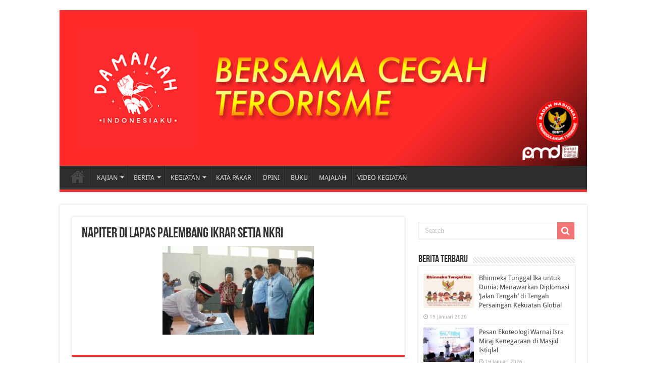

--- FILE ---
content_type: text/html; charset=UTF-8
request_url: https://damailahindonesiaku.com/lagi-napi-terorisme-lapas-ikrar-setia-nkri-kali-ini-di-lapas-kelas-i-palembang.html/napiter-di-lapas-palembang-ikrar-setia-nkri
body_size: 12290
content:
<!DOCTYPE html>
<html lang="id" prefix="og: http://ogp.me/ns#">
<head>
<meta charset="UTF-8" />
<link rel="profile" href="https://gmpg.org/xfn/11" />
<link rel="pingback" href="https://damailahindonesiaku.com/xmlrpc.php" />
<meta name='robots' content='index, follow, max-image-preview:large, max-snippet:-1, max-video-preview:-1' />

	<!-- This site is optimized with the Yoast SEO plugin v26.7 - https://yoast.com/wordpress/plugins/seo/ -->
	<title>Napiter di Lapas Palembang ikrar setia NKRI - Damailah Indonesiaku</title>
	<link rel="canonical" href="https://damailahindonesiaku.com/lagi-napi-terorisme-lapas-ikrar-setia-nkri-kali-ini-di-lapas-kelas-i-palembang.html/napiter-di-lapas-palembang-ikrar-setia-nkri/" />
	<meta property="og:locale" content="id_ID" />
	<meta property="og:type" content="article" />
	<meta property="og:title" content="Napiter di Lapas Palembang ikrar setia NKRI - Damailah Indonesiaku" />
	<meta property="og:url" content="https://damailahindonesiaku.com/lagi-napi-terorisme-lapas-ikrar-setia-nkri-kali-ini-di-lapas-kelas-i-palembang.html/napiter-di-lapas-palembang-ikrar-setia-nkri/" />
	<meta property="og:site_name" content="Damailah Indonesiaku" />
	<meta property="article:publisher" content="https://www.facebook.com/DamailahRI" />
	<meta property="og:image" content="https://damailahindonesiaku.com/lagi-napi-terorisme-lapas-ikrar-setia-nkri-kali-ini-di-lapas-kelas-i-palembang.html/napiter-di-lapas-palembang-ikrar-setia-nkri" />
	<meta property="og:image:width" content="669" />
	<meta property="og:image:height" content="392" />
	<meta property="og:image:type" content="image/jpeg" />
	<script type="application/ld+json" class="yoast-schema-graph">{"@context":"https://schema.org","@graph":[{"@type":"WebPage","@id":"https://damailahindonesiaku.com/lagi-napi-terorisme-lapas-ikrar-setia-nkri-kali-ini-di-lapas-kelas-i-palembang.html/napiter-di-lapas-palembang-ikrar-setia-nkri/","url":"https://damailahindonesiaku.com/lagi-napi-terorisme-lapas-ikrar-setia-nkri-kali-ini-di-lapas-kelas-i-palembang.html/napiter-di-lapas-palembang-ikrar-setia-nkri/","name":"Napiter di Lapas Palembang ikrar setia NKRI - Damailah Indonesiaku","isPartOf":{"@id":"https://damailahindonesiaku.com/#website"},"primaryImageOfPage":{"@id":"https://damailahindonesiaku.com/lagi-napi-terorisme-lapas-ikrar-setia-nkri-kali-ini-di-lapas-kelas-i-palembang.html/napiter-di-lapas-palembang-ikrar-setia-nkri/#primaryimage"},"image":{"@id":"https://damailahindonesiaku.com/lagi-napi-terorisme-lapas-ikrar-setia-nkri-kali-ini-di-lapas-kelas-i-palembang.html/napiter-di-lapas-palembang-ikrar-setia-nkri/#primaryimage"},"thumbnailUrl":"https://damailahindonesiaku.com/wp-content/uploads/2023/02/Napiter-di-Lapas-Palembang-ikrar-setia-NKRI.jpg","datePublished":"2023-02-03T03:42:09+00:00","breadcrumb":{"@id":"https://damailahindonesiaku.com/lagi-napi-terorisme-lapas-ikrar-setia-nkri-kali-ini-di-lapas-kelas-i-palembang.html/napiter-di-lapas-palembang-ikrar-setia-nkri/#breadcrumb"},"inLanguage":"id","potentialAction":[{"@type":"ReadAction","target":["https://damailahindonesiaku.com/lagi-napi-terorisme-lapas-ikrar-setia-nkri-kali-ini-di-lapas-kelas-i-palembang.html/napiter-di-lapas-palembang-ikrar-setia-nkri/"]}]},{"@type":"ImageObject","inLanguage":"id","@id":"https://damailahindonesiaku.com/lagi-napi-terorisme-lapas-ikrar-setia-nkri-kali-ini-di-lapas-kelas-i-palembang.html/napiter-di-lapas-palembang-ikrar-setia-nkri/#primaryimage","url":"https://damailahindonesiaku.com/wp-content/uploads/2023/02/Napiter-di-Lapas-Palembang-ikrar-setia-NKRI.jpg","contentUrl":"https://damailahindonesiaku.com/wp-content/uploads/2023/02/Napiter-di-Lapas-Palembang-ikrar-setia-NKRI.jpg","width":669,"height":392},{"@type":"BreadcrumbList","@id":"https://damailahindonesiaku.com/lagi-napi-terorisme-lapas-ikrar-setia-nkri-kali-ini-di-lapas-kelas-i-palembang.html/napiter-di-lapas-palembang-ikrar-setia-nkri/#breadcrumb","itemListElement":[{"@type":"ListItem","position":1,"name":"Beranda","item":"https://damailahindonesiaku.com/"},{"@type":"ListItem","position":2,"name":"Lagi Napi Terorisme Lapas Ikrar Setia NKRI, Kali Ini di Lapas Kelas I Palembang","item":"https://damailahindonesiaku.com/lagi-napi-terorisme-lapas-ikrar-setia-nkri-kali-ini-di-lapas-kelas-i-palembang.html"},{"@type":"ListItem","position":3,"name":"Napiter di Lapas Palembang ikrar setia NKRI"}]},{"@type":"WebSite","@id":"https://damailahindonesiaku.com/#website","url":"https://damailahindonesiaku.com/","name":"Damailah Indonesiaku","description":"Bersama Cegah Terorisme!","publisher":{"@id":"https://damailahindonesiaku.com/#organization"},"potentialAction":[{"@type":"SearchAction","target":{"@type":"EntryPoint","urlTemplate":"https://damailahindonesiaku.com/?s={search_term_string}"},"query-input":{"@type":"PropertyValueSpecification","valueRequired":true,"valueName":"search_term_string"}}],"inLanguage":"id"},{"@type":"Organization","@id":"https://damailahindonesiaku.com/#organization","name":"Pusat Media Damai","url":"https://damailahindonesiaku.com/","logo":{"@type":"ImageObject","inLanguage":"id","@id":"https://damailahindonesiaku.com/#/schema/logo/image/","url":"https://damailahindonesiaku.com/wp-content/uploads/2022/11/pmd_nasional2017.png","contentUrl":"https://damailahindonesiaku.com/wp-content/uploads/2022/11/pmd_nasional2017.png","width":472,"height":122,"caption":"Pusat Media Damai"},"image":{"@id":"https://damailahindonesiaku.com/#/schema/logo/image/"},"sameAs":["https://www.facebook.com/DamailahRI","https://x.com/DamailahRI"]}]}</script>
	<!-- / Yoast SEO plugin. -->


<link rel='dns-prefetch' href='//fonts.googleapis.com' />
<link rel="alternate" type="application/rss+xml" title="Damailah Indonesiaku &raquo; Feed" href="https://damailahindonesiaku.com/feed" />
<link rel="alternate" type="application/rss+xml" title="Damailah Indonesiaku &raquo; Umpan Komentar" href="https://damailahindonesiaku.com/comments/feed" />
<link rel="alternate" title="oEmbed (JSON)" type="application/json+oembed" href="https://damailahindonesiaku.com/wp-json/oembed/1.0/embed?url=https%3A%2F%2Fdamailahindonesiaku.com%2Flagi-napi-terorisme-lapas-ikrar-setia-nkri-kali-ini-di-lapas-kelas-i-palembang.html%2Fnapiter-di-lapas-palembang-ikrar-setia-nkri" />
<link rel="alternate" title="oEmbed (XML)" type="text/xml+oembed" href="https://damailahindonesiaku.com/wp-json/oembed/1.0/embed?url=https%3A%2F%2Fdamailahindonesiaku.com%2Flagi-napi-terorisme-lapas-ikrar-setia-nkri-kali-ini-di-lapas-kelas-i-palembang.html%2Fnapiter-di-lapas-palembang-ikrar-setia-nkri&#038;format=xml" />
<style type="text/css" media="all">@font-face{font-family:'Droid Sans';font-display:block;font-style:normal;font-weight:400;font-display:swap;src:url(https://fonts.gstatic.com/s/droidsans/v18/SlGVmQWMvZQIdix7AFxXkHNSbRYXags.woff2) format('woff2');unicode-range:U+0000-00FF,U+0131,U+0152-0153,U+02BB-02BC,U+02C6,U+02DA,U+02DC,U+0304,U+0308,U+0329,U+2000-206F,U+2074,U+20AC,U+2122,U+2191,U+2193,U+2212,U+2215,U+FEFF,U+FFFD}@font-face{font-family:'Droid Sans';font-display:block;font-style:normal;font-weight:700;font-display:swap;src:url(https://fonts.gstatic.com/s/droidsans/v18/SlGWmQWMvZQIdix7AFxXmMh3eDs1ZyHKpWg.woff2) format('woff2');unicode-range:U+0000-00FF,U+0131,U+0152-0153,U+02BB-02BC,U+02C6,U+02DA,U+02DC,U+0304,U+0308,U+0329,U+2000-206F,U+2074,U+20AC,U+2122,U+2191,U+2193,U+2212,U+2215,U+FEFF,U+FFFD}</style>
<style id='wp-img-auto-sizes-contain-inline-css' type='text/css'>
img:is([sizes=auto i],[sizes^="auto," i]){contain-intrinsic-size:3000px 1500px}
/*# sourceURL=wp-img-auto-sizes-contain-inline-css */
</style>
<style id='wp-block-library-inline-css' type='text/css'>
:root{--wp-block-synced-color:#7a00df;--wp-block-synced-color--rgb:122,0,223;--wp-bound-block-color:var(--wp-block-synced-color);--wp-editor-canvas-background:#ddd;--wp-admin-theme-color:#007cba;--wp-admin-theme-color--rgb:0,124,186;--wp-admin-theme-color-darker-10:#006ba1;--wp-admin-theme-color-darker-10--rgb:0,107,160.5;--wp-admin-theme-color-darker-20:#005a87;--wp-admin-theme-color-darker-20--rgb:0,90,135;--wp-admin-border-width-focus:2px}@media (min-resolution:192dpi){:root{--wp-admin-border-width-focus:1.5px}}.wp-element-button{cursor:pointer}:root .has-very-light-gray-background-color{background-color:#eee}:root .has-very-dark-gray-background-color{background-color:#313131}:root .has-very-light-gray-color{color:#eee}:root .has-very-dark-gray-color{color:#313131}:root .has-vivid-green-cyan-to-vivid-cyan-blue-gradient-background{background:linear-gradient(135deg,#00d084,#0693e3)}:root .has-purple-crush-gradient-background{background:linear-gradient(135deg,#34e2e4,#4721fb 50%,#ab1dfe)}:root .has-hazy-dawn-gradient-background{background:linear-gradient(135deg,#faaca8,#dad0ec)}:root .has-subdued-olive-gradient-background{background:linear-gradient(135deg,#fafae1,#67a671)}:root .has-atomic-cream-gradient-background{background:linear-gradient(135deg,#fdd79a,#004a59)}:root .has-nightshade-gradient-background{background:linear-gradient(135deg,#330968,#31cdcf)}:root .has-midnight-gradient-background{background:linear-gradient(135deg,#020381,#2874fc)}:root{--wp--preset--font-size--normal:16px;--wp--preset--font-size--huge:42px}.has-regular-font-size{font-size:1em}.has-larger-font-size{font-size:2.625em}.has-normal-font-size{font-size:var(--wp--preset--font-size--normal)}.has-huge-font-size{font-size:var(--wp--preset--font-size--huge)}.has-text-align-center{text-align:center}.has-text-align-left{text-align:left}.has-text-align-right{text-align:right}.has-fit-text{white-space:nowrap!important}#end-resizable-editor-section{display:none}.aligncenter{clear:both}.items-justified-left{justify-content:flex-start}.items-justified-center{justify-content:center}.items-justified-right{justify-content:flex-end}.items-justified-space-between{justify-content:space-between}.screen-reader-text{border:0;clip-path:inset(50%);height:1px;margin:-1px;overflow:hidden;padding:0;position:absolute;width:1px;word-wrap:normal!important}.screen-reader-text:focus{background-color:#ddd;clip-path:none;color:#444;display:block;font-size:1em;height:auto;left:5px;line-height:normal;padding:15px 23px 14px;text-decoration:none;top:5px;width:auto;z-index:100000}html :where(.has-border-color){border-style:solid}html :where([style*=border-top-color]){border-top-style:solid}html :where([style*=border-right-color]){border-right-style:solid}html :where([style*=border-bottom-color]){border-bottom-style:solid}html :where([style*=border-left-color]){border-left-style:solid}html :where([style*=border-width]){border-style:solid}html :where([style*=border-top-width]){border-top-style:solid}html :where([style*=border-right-width]){border-right-style:solid}html :where([style*=border-bottom-width]){border-bottom-style:solid}html :where([style*=border-left-width]){border-left-style:solid}html :where(img[class*=wp-image-]){height:auto;max-width:100%}:where(figure){margin:0 0 1em}html :where(.is-position-sticky){--wp-admin--admin-bar--position-offset:var(--wp-admin--admin-bar--height,0px)}@media screen and (max-width:600px){html :where(.is-position-sticky){--wp-admin--admin-bar--position-offset:0px}}

/*# sourceURL=wp-block-library-inline-css */
</style><style id='global-styles-inline-css' type='text/css'>
:root{--wp--preset--aspect-ratio--square: 1;--wp--preset--aspect-ratio--4-3: 4/3;--wp--preset--aspect-ratio--3-4: 3/4;--wp--preset--aspect-ratio--3-2: 3/2;--wp--preset--aspect-ratio--2-3: 2/3;--wp--preset--aspect-ratio--16-9: 16/9;--wp--preset--aspect-ratio--9-16: 9/16;--wp--preset--color--black: #000000;--wp--preset--color--cyan-bluish-gray: #abb8c3;--wp--preset--color--white: #ffffff;--wp--preset--color--pale-pink: #f78da7;--wp--preset--color--vivid-red: #cf2e2e;--wp--preset--color--luminous-vivid-orange: #ff6900;--wp--preset--color--luminous-vivid-amber: #fcb900;--wp--preset--color--light-green-cyan: #7bdcb5;--wp--preset--color--vivid-green-cyan: #00d084;--wp--preset--color--pale-cyan-blue: #8ed1fc;--wp--preset--color--vivid-cyan-blue: #0693e3;--wp--preset--color--vivid-purple: #9b51e0;--wp--preset--gradient--vivid-cyan-blue-to-vivid-purple: linear-gradient(135deg,rgb(6,147,227) 0%,rgb(155,81,224) 100%);--wp--preset--gradient--light-green-cyan-to-vivid-green-cyan: linear-gradient(135deg,rgb(122,220,180) 0%,rgb(0,208,130) 100%);--wp--preset--gradient--luminous-vivid-amber-to-luminous-vivid-orange: linear-gradient(135deg,rgb(252,185,0) 0%,rgb(255,105,0) 100%);--wp--preset--gradient--luminous-vivid-orange-to-vivid-red: linear-gradient(135deg,rgb(255,105,0) 0%,rgb(207,46,46) 100%);--wp--preset--gradient--very-light-gray-to-cyan-bluish-gray: linear-gradient(135deg,rgb(238,238,238) 0%,rgb(169,184,195) 100%);--wp--preset--gradient--cool-to-warm-spectrum: linear-gradient(135deg,rgb(74,234,220) 0%,rgb(151,120,209) 20%,rgb(207,42,186) 40%,rgb(238,44,130) 60%,rgb(251,105,98) 80%,rgb(254,248,76) 100%);--wp--preset--gradient--blush-light-purple: linear-gradient(135deg,rgb(255,206,236) 0%,rgb(152,150,240) 100%);--wp--preset--gradient--blush-bordeaux: linear-gradient(135deg,rgb(254,205,165) 0%,rgb(254,45,45) 50%,rgb(107,0,62) 100%);--wp--preset--gradient--luminous-dusk: linear-gradient(135deg,rgb(255,203,112) 0%,rgb(199,81,192) 50%,rgb(65,88,208) 100%);--wp--preset--gradient--pale-ocean: linear-gradient(135deg,rgb(255,245,203) 0%,rgb(182,227,212) 50%,rgb(51,167,181) 100%);--wp--preset--gradient--electric-grass: linear-gradient(135deg,rgb(202,248,128) 0%,rgb(113,206,126) 100%);--wp--preset--gradient--midnight: linear-gradient(135deg,rgb(2,3,129) 0%,rgb(40,116,252) 100%);--wp--preset--font-size--small: 13px;--wp--preset--font-size--medium: 20px;--wp--preset--font-size--large: 36px;--wp--preset--font-size--x-large: 42px;--wp--preset--spacing--20: 0.44rem;--wp--preset--spacing--30: 0.67rem;--wp--preset--spacing--40: 1rem;--wp--preset--spacing--50: 1.5rem;--wp--preset--spacing--60: 2.25rem;--wp--preset--spacing--70: 3.38rem;--wp--preset--spacing--80: 5.06rem;--wp--preset--shadow--natural: 6px 6px 9px rgba(0, 0, 0, 0.2);--wp--preset--shadow--deep: 12px 12px 50px rgba(0, 0, 0, 0.4);--wp--preset--shadow--sharp: 6px 6px 0px rgba(0, 0, 0, 0.2);--wp--preset--shadow--outlined: 6px 6px 0px -3px rgb(255, 255, 255), 6px 6px rgb(0, 0, 0);--wp--preset--shadow--crisp: 6px 6px 0px rgb(0, 0, 0);}:where(.is-layout-flex){gap: 0.5em;}:where(.is-layout-grid){gap: 0.5em;}body .is-layout-flex{display: flex;}.is-layout-flex{flex-wrap: wrap;align-items: center;}.is-layout-flex > :is(*, div){margin: 0;}body .is-layout-grid{display: grid;}.is-layout-grid > :is(*, div){margin: 0;}:where(.wp-block-columns.is-layout-flex){gap: 2em;}:where(.wp-block-columns.is-layout-grid){gap: 2em;}:where(.wp-block-post-template.is-layout-flex){gap: 1.25em;}:where(.wp-block-post-template.is-layout-grid){gap: 1.25em;}.has-black-color{color: var(--wp--preset--color--black) !important;}.has-cyan-bluish-gray-color{color: var(--wp--preset--color--cyan-bluish-gray) !important;}.has-white-color{color: var(--wp--preset--color--white) !important;}.has-pale-pink-color{color: var(--wp--preset--color--pale-pink) !important;}.has-vivid-red-color{color: var(--wp--preset--color--vivid-red) !important;}.has-luminous-vivid-orange-color{color: var(--wp--preset--color--luminous-vivid-orange) !important;}.has-luminous-vivid-amber-color{color: var(--wp--preset--color--luminous-vivid-amber) !important;}.has-light-green-cyan-color{color: var(--wp--preset--color--light-green-cyan) !important;}.has-vivid-green-cyan-color{color: var(--wp--preset--color--vivid-green-cyan) !important;}.has-pale-cyan-blue-color{color: var(--wp--preset--color--pale-cyan-blue) !important;}.has-vivid-cyan-blue-color{color: var(--wp--preset--color--vivid-cyan-blue) !important;}.has-vivid-purple-color{color: var(--wp--preset--color--vivid-purple) !important;}.has-black-background-color{background-color: var(--wp--preset--color--black) !important;}.has-cyan-bluish-gray-background-color{background-color: var(--wp--preset--color--cyan-bluish-gray) !important;}.has-white-background-color{background-color: var(--wp--preset--color--white) !important;}.has-pale-pink-background-color{background-color: var(--wp--preset--color--pale-pink) !important;}.has-vivid-red-background-color{background-color: var(--wp--preset--color--vivid-red) !important;}.has-luminous-vivid-orange-background-color{background-color: var(--wp--preset--color--luminous-vivid-orange) !important;}.has-luminous-vivid-amber-background-color{background-color: var(--wp--preset--color--luminous-vivid-amber) !important;}.has-light-green-cyan-background-color{background-color: var(--wp--preset--color--light-green-cyan) !important;}.has-vivid-green-cyan-background-color{background-color: var(--wp--preset--color--vivid-green-cyan) !important;}.has-pale-cyan-blue-background-color{background-color: var(--wp--preset--color--pale-cyan-blue) !important;}.has-vivid-cyan-blue-background-color{background-color: var(--wp--preset--color--vivid-cyan-blue) !important;}.has-vivid-purple-background-color{background-color: var(--wp--preset--color--vivid-purple) !important;}.has-black-border-color{border-color: var(--wp--preset--color--black) !important;}.has-cyan-bluish-gray-border-color{border-color: var(--wp--preset--color--cyan-bluish-gray) !important;}.has-white-border-color{border-color: var(--wp--preset--color--white) !important;}.has-pale-pink-border-color{border-color: var(--wp--preset--color--pale-pink) !important;}.has-vivid-red-border-color{border-color: var(--wp--preset--color--vivid-red) !important;}.has-luminous-vivid-orange-border-color{border-color: var(--wp--preset--color--luminous-vivid-orange) !important;}.has-luminous-vivid-amber-border-color{border-color: var(--wp--preset--color--luminous-vivid-amber) !important;}.has-light-green-cyan-border-color{border-color: var(--wp--preset--color--light-green-cyan) !important;}.has-vivid-green-cyan-border-color{border-color: var(--wp--preset--color--vivid-green-cyan) !important;}.has-pale-cyan-blue-border-color{border-color: var(--wp--preset--color--pale-cyan-blue) !important;}.has-vivid-cyan-blue-border-color{border-color: var(--wp--preset--color--vivid-cyan-blue) !important;}.has-vivid-purple-border-color{border-color: var(--wp--preset--color--vivid-purple) !important;}.has-vivid-cyan-blue-to-vivid-purple-gradient-background{background: var(--wp--preset--gradient--vivid-cyan-blue-to-vivid-purple) !important;}.has-light-green-cyan-to-vivid-green-cyan-gradient-background{background: var(--wp--preset--gradient--light-green-cyan-to-vivid-green-cyan) !important;}.has-luminous-vivid-amber-to-luminous-vivid-orange-gradient-background{background: var(--wp--preset--gradient--luminous-vivid-amber-to-luminous-vivid-orange) !important;}.has-luminous-vivid-orange-to-vivid-red-gradient-background{background: var(--wp--preset--gradient--luminous-vivid-orange-to-vivid-red) !important;}.has-very-light-gray-to-cyan-bluish-gray-gradient-background{background: var(--wp--preset--gradient--very-light-gray-to-cyan-bluish-gray) !important;}.has-cool-to-warm-spectrum-gradient-background{background: var(--wp--preset--gradient--cool-to-warm-spectrum) !important;}.has-blush-light-purple-gradient-background{background: var(--wp--preset--gradient--blush-light-purple) !important;}.has-blush-bordeaux-gradient-background{background: var(--wp--preset--gradient--blush-bordeaux) !important;}.has-luminous-dusk-gradient-background{background: var(--wp--preset--gradient--luminous-dusk) !important;}.has-pale-ocean-gradient-background{background: var(--wp--preset--gradient--pale-ocean) !important;}.has-electric-grass-gradient-background{background: var(--wp--preset--gradient--electric-grass) !important;}.has-midnight-gradient-background{background: var(--wp--preset--gradient--midnight) !important;}.has-small-font-size{font-size: var(--wp--preset--font-size--small) !important;}.has-medium-font-size{font-size: var(--wp--preset--font-size--medium) !important;}.has-large-font-size{font-size: var(--wp--preset--font-size--large) !important;}.has-x-large-font-size{font-size: var(--wp--preset--font-size--x-large) !important;}
/*# sourceURL=global-styles-inline-css */
</style>

<style id='classic-theme-styles-inline-css' type='text/css'>
/*! This file is auto-generated */
.wp-block-button__link{color:#fff;background-color:#32373c;border-radius:9999px;box-shadow:none;text-decoration:none;padding:calc(.667em + 2px) calc(1.333em + 2px);font-size:1.125em}.wp-block-file__button{background:#32373c;color:#fff;text-decoration:none}
/*# sourceURL=/wp-includes/css/classic-themes.min.css */
</style>
<link rel='stylesheet' id='wpo_min-header-0-css' href='https://damailahindonesiaku.com/wp-content/cache/wpo-minify/1766460313/assets/wpo-minify-header-96d422ee.min.css' type='text/css' media='all' />
<script type="text/javascript" src="https://damailahindonesiaku.com/wp-content/cache/wpo-minify/1766460313/assets/wpo-minify-header-f5440c18.min.js" id="wpo_min-header-0-js"></script>
<link rel="https://api.w.org/" href="https://damailahindonesiaku.com/wp-json/" /><link rel="alternate" title="JSON" type="application/json" href="https://damailahindonesiaku.com/wp-json/wp/v2/media/45299" /><link rel="EditURI" type="application/rsd+xml" title="RSD" href="https://damailahindonesiaku.com/xmlrpc.php?rsd" />

<link rel='shortlink' href='https://damailahindonesiaku.com/?p=45299' />

		<!-- GA Google Analytics @ https://m0n.co/ga -->
		<script async src="https://www.googletagmanager.com/gtag/js?id=UA-143252670-1"></script>
		<script>
			window.dataLayer = window.dataLayer || [];
			function gtag(){dataLayer.push(arguments);}
			gtag('js', new Date());
			gtag('config', 'UA-143252670-1');
		</script>

	<link rel="shortcut icon" href="https://damailahindonesiaku.com/wp-content/uploads/2020/08/IMG_2416-scaled.jpg" title="Favicon" />
<!--[if IE]>
<script type="text/javascript">jQuery(document).ready(function (){ jQuery(".menu-item").has("ul").children("a").attr("aria-haspopup", "true");});</script>
<![endif]-->
<!--[if lt IE 9]>
<script src="https://damailahindonesiaku.com/wp-content/themes/sahifa/js/html5.js"></script>
<script src="https://damailahindonesiaku.com/wp-content/themes/sahifa/js/selectivizr-min.js"></script>
<![endif]-->
<!--[if IE 9]>
<link rel="stylesheet" type="text/css" media="all" href="https://damailahindonesiaku.com/wp-content/themes/sahifa/css/ie9.css" />
<![endif]-->
<!--[if IE 8]>
<link rel="stylesheet" type="text/css" media="all" href="https://damailahindonesiaku.com/wp-content/themes/sahifa/css/ie8.css" />
<![endif]-->
<!--[if IE 7]>
<link rel="stylesheet" type="text/css" media="all" href="https://damailahindonesiaku.com/wp-content/themes/sahifa/css/ie7.css" />
<![endif]-->


<meta name="viewport" content="width=device-width, initial-scale=1.0" />



<style type="text/css" media="screen">

::-webkit-scrollbar {
	width: 8px;
	height:8px;
}

#main-nav,
.cat-box-content,
#sidebar .widget-container,
.post-listing,
#commentform {
	border-bottom-color: #ef3636;
}

.search-block .search-button,
#topcontrol,
#main-nav ul li.current-menu-item a,
#main-nav ul li.current-menu-item a:hover,
#main-nav ul li.current_page_parent a,
#main-nav ul li.current_page_parent a:hover,
#main-nav ul li.current-menu-parent a,
#main-nav ul li.current-menu-parent a:hover,
#main-nav ul li.current-page-ancestor a,
#main-nav ul li.current-page-ancestor a:hover,
.pagination span.current,
.share-post span.share-text,
.flex-control-paging li a.flex-active,
.ei-slider-thumbs li.ei-slider-element,
.review-percentage .review-item span span,
.review-final-score,
.button,
a.button,
a.more-link,
#main-content input[type="submit"],
.form-submit #submit,
#login-form .login-button,
.widget-feedburner .feedburner-subscribe,
input[type="submit"],
#buddypress button,
#buddypress a.button,
#buddypress input[type=submit],
#buddypress input[type=reset],
#buddypress ul.button-nav li a,
#buddypress div.generic-button a,
#buddypress .comment-reply-link,
#buddypress div.item-list-tabs ul li a span,
#buddypress div.item-list-tabs ul li.selected a,
#buddypress div.item-list-tabs ul li.current a,
#buddypress #members-directory-form div.item-list-tabs ul li.selected span,
#members-list-options a.selected,
#groups-list-options a.selected,
body.dark-skin #buddypress div.item-list-tabs ul li a span,
body.dark-skin #buddypress div.item-list-tabs ul li.selected a,
body.dark-skin #buddypress div.item-list-tabs ul li.current a,
body.dark-skin #members-list-options a.selected,
body.dark-skin #groups-list-options a.selected,
.search-block-large .search-button,
#featured-posts .flex-next:hover,
#featured-posts .flex-prev:hover,
a.tie-cart span.shooping-count,
.woocommerce span.onsale,
.woocommerce-page span.onsale ,
.woocommerce .widget_price_filter .ui-slider .ui-slider-handle,
.woocommerce-page .widget_price_filter .ui-slider .ui-slider-handle,
#check-also-close,
a.post-slideshow-next,
a.post-slideshow-prev,
.widget_price_filter .ui-slider .ui-slider-handle,
.quantity .minus:hover,
.quantity .plus:hover,
.mejs-container .mejs-controls .mejs-time-rail .mejs-time-current,
#reading-position-indicator  {
	background-color:#ef3636;
}

::-webkit-scrollbar-thumb{
	background-color:#ef3636 !important;
}

#theme-footer,
#theme-header,
.top-nav ul li.current-menu-item:before,
#main-nav .menu-sub-content ,
#main-nav ul ul,
#check-also-box {
	border-top-color: #ef3636;
}

.search-block:after {
	border-right-color:#ef3636;
}

body.rtl .search-block:after {
	border-left-color:#ef3636;
}

#main-nav ul > li.menu-item-has-children:hover > a:after,
#main-nav ul > li.mega-menu:hover > a:after {
	border-color:transparent transparent #ef3636;
}

.widget.timeline-posts li a:hover,
.widget.timeline-posts li a:hover span.tie-date {
	color: #ef3636;
}

.widget.timeline-posts li a:hover span.tie-date:before {
	background: #ef3636;
	border-color: #ef3636;
}

#order_review,
#order_review_heading {
	border-color: #ef3636;
}


.background-cover{
	background-color:#ffffff !important;
	background-image : url('') !important;
	filter: progid:DXImageTransform.Microsoft.AlphaImageLoader(src='',sizingMethod='scale') !important;
	-ms-filter: "progid:DXImageTransform.Microsoft.AlphaImageLoader(src='',sizingMethod='scale')" !important;
}
	
</style>

<link rel="icon" href="https://damailahindonesiaku.com/wp-content/uploads/2023/06/cropped-Untitled-design-1-32x32.png" sizes="32x32" />
<link rel="icon" href="https://damailahindonesiaku.com/wp-content/uploads/2023/06/cropped-Untitled-design-1-192x192.png" sizes="192x192" />
<link rel="apple-touch-icon" href="https://damailahindonesiaku.com/wp-content/uploads/2023/06/cropped-Untitled-design-1-180x180.png" />
<meta name="msapplication-TileImage" content="https://damailahindonesiaku.com/wp-content/uploads/2023/06/cropped-Untitled-design-1-270x270.png" />
	
	<meta name="google-site-verification" content="ge0KrF1_tPyLEgyxFsrSsuKb6LC47ShQckYZWl3TDJo" />
</head>
<body id="top" class="attachment wp-singular attachment-template-default single single-attachment postid-45299 attachmentid-45299 attachment-jpeg wp-theme-sahifa">

<div class="wrapper-outer">

	<div class="background-cover"></div>

	<aside id="slide-out">

			<div class="search-mobile">
			<form method="get" id="searchform-mobile" action="https://damailahindonesiaku.com/">
				<button class="search-button" type="submit" value="Search"><i class="fa fa-search"></i></button>
				<input type="text" id="s-mobile" name="s" title="Search" value="Search" onfocus="if (this.value == 'Search') {this.value = '';}" onblur="if (this.value == '') {this.value = 'Search';}"  />
			</form>
		</div><!-- .search-mobile /-->
	
	
		<div id="mobile-menu"  class="mobile-hide-icons"></div>
	</aside><!-- #slide-out /-->

		<div id="wrapper" class="boxed">
		<div class="inner-wrapper">

		<header id="theme-header" class="theme-header full-logo">
			
		<div class="header-content">

					<a id="slide-out-open" class="slide-out-open" href="#"><span></span></a>
		
			<div class="logo" style=" margin-bottom:2px;">
			<h2>								<a title="Damailah Indonesiaku" href="https://damailahindonesiaku.com/">
					<img src="https://damailahindonesiaku.com/wp-content/uploads/2022/11/HEADER-XX.png" alt="Damailah Indonesiaku" /><strong>Damailah Indonesiaku Bersama Cegah Terorisme!</strong>
				</a>
			</h2>			</div><!-- .logo /-->
						<div class="clear"></div>

		</div>
													<nav id="main-nav">
				<div class="container">

				
					<div class="main-menu"><ul id="menu-menu-utama-v2" class="menu"><li id="menu-item-3284" class="menu-item menu-item-type-custom menu-item-object-custom menu-item-home menu-item-3284"><a href="https://damailahindonesiaku.com/">BERANDA</a></li>
<li id="menu-item-3258" class="font-size 4px menu-item menu-item-type-custom menu-item-object-custom menu-item-has-children menu-item-3258"><a href="#">KAJIAN</a>
<ul class="sub-menu menu-sub-content">
	<li id="menu-item-4810" class="menu-item menu-item-type-custom menu-item-object-custom menu-item-has-children menu-item-4810"><a><i class="fa fa fa-chevron-right"></i>Terorisme</a>
	<ul class="sub-menu menu-sub-content">
		<li id="menu-item-4808" class="menu-item menu-item-type-post_type menu-item-object-page menu-item-4808"><a href="https://damailahindonesiaku.com/terorisme/penegertian-terorisme">Pengertian Terorisme</a></li>
		<li id="menu-item-4213" class="menu-item menu-item-type-post_type menu-item-object-page menu-item-has-children menu-item-4213"><a href="https://damailahindonesiaku.com/terorisme/perkembangan-terorisme">Perkembangan Terorisme</a>
		<ul class="sub-menu menu-sub-content">
			<li id="menu-item-4706" class="menu-item menu-item-type-post_type menu-item-object-page menu-item-4706"><a href="https://damailahindonesiaku.com/terorisme/perkembangan-terorisme/global">Global</a></li>
			<li id="menu-item-4708" class="menu-item menu-item-type-post_type menu-item-object-page menu-item-4708"><a href="https://damailahindonesiaku.com/terorisme/perkembangan-terorisme/indonesia">Nasional</a></li>
			<li id="menu-item-4707" class="menu-item menu-item-type-post_type menu-item-object-page menu-item-4707"><a href="https://damailahindonesiaku.com/terorisme/perkembangan-terorisme/internasional">Regional</a></li>
		</ul>
</li>
		<li id="menu-item-4205" class="menu-item menu-item-type-post_type menu-item-object-page menu-item-4205"><a href="https://damailahindonesiaku.com/terorisme/sejarah-terorisme">Sejarah Penanggulangan Terorisme</a></li>
		<li id="menu-item-4804" class="menu-item menu-item-type-custom menu-item-object-custom menu-item-has-children menu-item-4804"><a>ISIS</a>
		<ul class="sub-menu menu-sub-content">
			<li id="menu-item-4259" class="menu-item menu-item-type-post_type menu-item-object-page menu-item-4259"><a href="https://damailahindonesiaku.com/isis/sejarah-isis">Sejarah ISIS</a></li>
			<li id="menu-item-4257" class="menu-item menu-item-type-post_type menu-item-object-page menu-item-4257"><a href="https://damailahindonesiaku.com/isis/perkembangan-isis-2">Perkembangan ISIS</a></li>
			<li id="menu-item-4258" class="menu-item menu-item-type-post_type menu-item-object-page menu-item-4258"><a href="https://damailahindonesiaku.com/isis/perkembangan-isis">Penanganan ISIS</a></li>
		</ul>
</li>
	</ul>
</li>
	<li id="menu-item-4238" class="menu-item menu-item-type-post_type menu-item-object-page menu-item-has-children menu-item-4238"><a href="https://damailahindonesiaku.com/kebijakan"><i class="fa fa fa-chevron-right"></i>Kebijakan</a>
	<ul class="sub-menu menu-sub-content">
		<li id="menu-item-4342" class="menu-item menu-item-type-custom menu-item-object-custom menu-item-has-children menu-item-4342"><a>Negara</a>
		<ul class="sub-menu menu-sub-content">
			<li id="menu-item-4312" class="menu-item menu-item-type-post_type menu-item-object-page menu-item-4312"><a href="https://damailahindonesiaku.com/kebijakan/negara/strategi">Strategi</a></li>
			<li id="menu-item-4311" class="menu-item menu-item-type-post_type menu-item-object-page menu-item-4311"><a href="https://damailahindonesiaku.com/kebijakan/negara/kelembagaan">Kelembagaan</a></li>
			<li id="menu-item-5282" class="menu-item menu-item-type-custom menu-item-object-custom menu-item-has-children menu-item-5282"><a>Undang-Undang</a>
			<ul class="sub-menu menu-sub-content">
				<li id="menu-item-5291" class="menu-item menu-item-type-post_type menu-item-object-page menu-item-5291"><a href="https://damailahindonesiaku.com/download-perpres-tentang-bnpt"><i class="fa fa fa-chevron-right"></i>Perpres Tentang BNPT</a></li>
				<li id="menu-item-5284" class="menu-item menu-item-type-post_type menu-item-object-page menu-item-5284"><a href="https://damailahindonesiaku.com/undang-undang-pendanaan-terorisme"><i class="fa fa fa-chevron-right"></i>Undang-Undang Pendanaan Terorisme</a></li>
				<li id="menu-item-5285" class="menu-item menu-item-type-post_type menu-item-object-page menu-item-5285"><a href="https://damailahindonesiaku.com/undang-undang-tentang-konten-negatif"><i class="fa fa fa-chevron-right"></i>Undang-Undang Tentang Konten Negatif</a></li>
				<li id="menu-item-5288" class="menu-item menu-item-type-post_type menu-item-object-page menu-item-5288"><a href="https://damailahindonesiaku.com/uu-pers-peraturan-peliputan-terorisme"><i class="fa fa fa-chevron-right"></i>UU Pers Peraturan Peliputan Terorisme</a></li>
				<li id="menu-item-5286" class="menu-item menu-item-type-post_type menu-item-object-page menu-item-5286"><a href="https://damailahindonesiaku.com/uu-informasi-dan-transaksi-elektronik"><i class="fa fa fa-chevron-right"></i>UU Informasi dan Transaksi Elektronik</a></li>
				<li id="menu-item-5287" class="menu-item menu-item-type-post_type menu-item-object-page menu-item-5287"><a href="https://damailahindonesiaku.com/undang-undang-tentang-perlindungan-objek-vital"><i class="fa fa fa-chevron-right"></i>Undang-Undang Tentang Perlindungan Objek Vital</a></li>
				<li id="menu-item-5292" class="menu-item menu-item-type-post_type menu-item-object-page menu-item-5292"><a href="https://damailahindonesiaku.com/download-undang-undang-pp-dan-terorisme"><i class="fa fa fa-chevron-right"></i>Undang-Undang PP dan Terorisme</a></li>
			</ul>
</li>
		</ul>
</li>
		<li id="menu-item-4343" class="menu-item menu-item-type-custom menu-item-object-custom menu-item-has-children menu-item-4343"><a>Internasional</a>
		<ul class="sub-menu menu-sub-content">
			<li id="menu-item-4288" class="menu-item menu-item-type-post_type menu-item-object-page menu-item-4288"><a href="https://damailahindonesiaku.com/kebijakan/internasional/undang-undang-internasional">Undang-Undang Internasional</a></li>
		</ul>
</li>
	</ul>
</li>
	<li id="menu-item-4245" class="menu-item menu-item-type-post_type menu-item-object-page menu-item-has-children menu-item-4245"><a href="https://damailahindonesiaku.com/kajian-terorisme"><i class="fa fa fa-chevron-right"></i>Penelitian</a>
	<ul class="sub-menu menu-sub-content">
		<li id="menu-item-5182" class="menu-item menu-item-type-post_type menu-item-object-page menu-item-5182"><a href="https://damailahindonesiaku.com/penelitian-potensi-radikal-teroris-aceh">Penelitian Potensi Radikal Teroris Aceh</a></li>
		<li id="menu-item-5183" class="menu-item menu-item-type-post_type menu-item-object-page menu-item-5183"><a href="https://damailahindonesiaku.com/penelitian-potensi-radikal-teroris-jakarta">Penelitian Potensi Radikal Teroris Jakarta</a></li>
		<li id="menu-item-5184" class="menu-item menu-item-type-post_type menu-item-object-page menu-item-5184"><a href="https://damailahindonesiaku.com/penelitian-potensi-radikal-teroris-jawa-barat">Penelitian Potensi Radikal Teroris Jawa Barat</a></li>
		<li id="menu-item-5185" class="menu-item menu-item-type-post_type menu-item-object-page menu-item-5185"><a href="https://damailahindonesiaku.com/penelitian-potensi-radikal-teroris-jawa-tengah">Penelitian Potensi Radikal Teroris Jawa Tengah</a></li>
		<li id="menu-item-5186" class="menu-item menu-item-type-post_type menu-item-object-page menu-item-5186"><a href="https://damailahindonesiaku.com/penelitian-potensi-radikal-teroris-jawa-timur">Penelitian Potensi Radikal Teroris Jawa Timur</a></li>
		<li id="menu-item-5187" class="menu-item menu-item-type-post_type menu-item-object-page menu-item-5187"><a href="https://damailahindonesiaku.com/penelitian-potensi-radikal-teroris-kalimantan-barat">Penelitian Potensi Radikal Teroris Kalimantan Barat</a></li>
		<li id="menu-item-5188" class="menu-item menu-item-type-post_type menu-item-object-page menu-item-5188"><a href="https://damailahindonesiaku.com/penelitian-potensi-radikal-teroris-kalimantan-selatan">Penelitian Potensi Radikal Teroris Kalimantan Selatan</a></li>
		<li id="menu-item-5189" class="menu-item menu-item-type-post_type menu-item-object-page menu-item-5189"><a href="https://damailahindonesiaku.com/penelitian-potensi-radikal-teroris-kalimantan-timur">Penelitian Potensi Radikal Teroris Kalimantan Timur</a></li>
		<li id="menu-item-5190" class="menu-item menu-item-type-post_type menu-item-object-page menu-item-5190"><a href="https://damailahindonesiaku.com/penelitian-potensi-radikal-teroris-lampung">Penelitian Potensi Radikal Teroris Lampung</a></li>
		<li id="menu-item-5240" class="menu-item menu-item-type-post_type menu-item-object-page menu-item-5240"><a href="https://damailahindonesiaku.com/penelitian-potensi-radikal-terorisme-banten">Penelitian Potensi Radikal Terorisme Banten</a></li>
		<li id="menu-item-5191" class="menu-item menu-item-type-post_type menu-item-object-page menu-item-5191"><a href="https://damailahindonesiaku.com/penelitian-potensi-radikal-terorisme-maluku">Penelitian Potensi Radikal Terorisme Maluku</a></li>
		<li id="menu-item-5192" class="menu-item menu-item-type-post_type menu-item-object-page menu-item-5192"><a href="https://damailahindonesiaku.com/penelitian-potensi-radikal-terorisme-nusa-tenggara-barat">Penelitian Potensi Radikal Terorisme Nusa Tenggara Barat</a></li>
		<li id="menu-item-5193" class="menu-item menu-item-type-post_type menu-item-object-page menu-item-5193"><a href="https://damailahindonesiaku.com/penelitian-potensi-radikal-terorisme-riau">Penelitian Potensi Radikal Terorisme Riau</a></li>
		<li id="menu-item-5194" class="menu-item menu-item-type-post_type menu-item-object-page menu-item-5194"><a href="https://damailahindonesiaku.com/penelitian-potensi-radikal-terorisme-sulawesi-tengah">Penelitian Potensi Radikal Terorisme Sulawesi Tengah</a></li>
		<li id="menu-item-5195" class="menu-item menu-item-type-post_type menu-item-object-page menu-item-5195"><a href="https://damailahindonesiaku.com/penelitian-potensi-radikal-terorisme-sulawesi-tenggara">Penelitian Potensi Radikal Terorisme Sulawesi Tenggara</a></li>
		<li id="menu-item-5196" class="menu-item menu-item-type-post_type menu-item-object-page menu-item-5196"><a href="https://damailahindonesiaku.com/penelitian-potensi-radikal-terorisme-sumatera-selatan">Penelitian Potensi Radikal Terorisme Sumatera Selatan</a></li>
	</ul>
</li>
	<li id="menu-item-11519" class="menu-item menu-item-type-post_type menu-item-object-page menu-item-11519"><a href="https://damailahindonesiaku.com/deradikalisasi">Deradikalisasi</a></li>
</ul>
</li>
<li id="menu-item-22883" class="menu-item menu-item-type-taxonomy menu-item-object-category menu-item-has-children menu-item-22883"><a href="https://damailahindonesiaku.com/kanal/berita">BERITA</a>
<ul class="sub-menu menu-sub-content">
	<li id="menu-item-22884" class="menu-item menu-item-type-taxonomy menu-item-object-category menu-item-22884"><a href="https://damailahindonesiaku.com/kanal/berita/nasional">Nasional</a></li>
	<li id="menu-item-22885" class="menu-item menu-item-type-taxonomy menu-item-object-category menu-item-22885"><a href="https://damailahindonesiaku.com/kanal/berita/internasional">Internasional</a></li>
</ul>
</li>
<li id="menu-item-22874" class="menu-item menu-item-type-taxonomy menu-item-object-category menu-item-has-children menu-item-22874"><a href="https://damailahindonesiaku.com/kanal/berita/kegiatan-bersama">KEGIATAN</a>
<ul class="sub-menu menu-sub-content">
	<li id="menu-item-22879" class="menu-item menu-item-type-taxonomy menu-item-object-category menu-item-22879"><a href="https://damailahindonesiaku.com/kanal/berita/kegiatan-bersama/generasi-muda">Bersama Generasi Muda</a></li>
	<li id="menu-item-22880" class="menu-item menu-item-type-taxonomy menu-item-object-category menu-item-22880"><a href="https://damailahindonesiaku.com/kanal/berita/kegiatan-bersama/organisasi-masa">Bersama Organisasi Massa</a></li>
	<li id="menu-item-22881" class="menu-item menu-item-type-taxonomy menu-item-object-category menu-item-22881"><a href="https://damailahindonesiaku.com/kanal/berita/kegiatan-bersama/tokoh-masyarakat">Bersama Tokoh Masyarakat</a></li>
	<li id="menu-item-22882" class="menu-item menu-item-type-taxonomy menu-item-object-category menu-item-22882"><a href="https://damailahindonesiaku.com/kanal/berita/kegiatan-bersama/tokoh-agama">Bersama Tokoh Agama</a></li>
</ul>
</li>
<li id="menu-item-22873" class="menu-item menu-item-type-taxonomy menu-item-object-category menu-item-22873"><a href="https://damailahindonesiaku.com/kanal/kata-pakar">KATA PAKAR</a></li>
<li id="menu-item-3281" class="menu-item menu-item-type-taxonomy menu-item-object-category menu-item-3281"><a href="https://damailahindonesiaku.com/kanal/opini">OPINI</a></li>
<li id="menu-item-11172" class="menu-item menu-item-type-post_type menu-item-object-page menu-item-11172"><a href="https://damailahindonesiaku.com/buku">BUKU</a></li>
<li id="menu-item-11187" class="menu-item menu-item-type-post_type menu-item-object-page menu-item-11187"><a href="https://damailahindonesiaku.com/majalah">MAJALAH</a></li>
<li id="menu-item-22867" class="menu-item menu-item-type-post_type menu-item-object-page menu-item-22867"><a href="https://damailahindonesiaku.com/video-kegiatan">VIDEO KEGIATAN</a></li>
</ul></div>					
					
				</div>
			</nav><!-- .main-nav /-->
					</header><!-- #header /-->

	
	
	<div id="main-content" class="container">

	
	
	
	
	
	<div class="content">

		
		
		

		
		<article class="post-listing post-45299 attachment type-attachment status-inherit " id="the-post">
			
			<div class="single-post-thumb">
					</div>
	
		


			<div class="post-inner">

							<h1 class="name post-title entry-title"><span itemprop="name">Napiter di Lapas Palembang ikrar setia NKRI</span></h1>

							
				<div class="entry">
					
					
					<p class="attachment"><a href='https://damailahindonesiaku.com/wp-content/uploads/2023/02/Napiter-di-Lapas-Palembang-ikrar-setia-NKRI.jpg'><img fetchpriority="high" decoding="async" width="300" height="176" src="https://damailahindonesiaku.com/wp-content/uploads/2023/02/Napiter-di-Lapas-Palembang-ikrar-setia-NKRI-300x176.jpg" class="attachment-medium size-medium" alt="" srcset="https://damailahindonesiaku.com/wp-content/uploads/2023/02/Napiter-di-Lapas-Palembang-ikrar-setia-NKRI-300x176.jpg 300w, https://damailahindonesiaku.com/wp-content/uploads/2023/02/Napiter-di-Lapas-Palembang-ikrar-setia-NKRI.jpg 669w" sizes="(max-width: 300px) 100vw, 300px" /></a></p>
					
									</div><!-- .entry /-->


								<div class="clear"></div>
			</div><!-- .post-inner -->

			<script type="application/ld+json">{"@context":"http:\/\/schema.org","@type":"NewsArticle","dateCreated":"2023-02-03T10:42:09+07:00","datePublished":"2023-02-03T10:42:09+07:00","dateModified":"2023-02-03T10:42:09+07:00","headline":"Napiter di Lapas Palembang ikrar setia NKRI","name":"Napiter di Lapas Palembang ikrar setia NKRI","keywords":[],"url":"https:\/\/damailahindonesiaku.com\/lagi-napi-terorisme-lapas-ikrar-setia-nkri-kali-ini-di-lapas-kelas-i-palembang.html\/napiter-di-lapas-palembang-ikrar-setia-nkri","description":"","copyrightYear":"2023","publisher":{"@id":"#Publisher","@type":"Organization","name":"Damailah Indonesiaku","logo":{"@type":"ImageObject","url":"http:\/\/damailahindonesiaku.com\/wp-content\/uploads\/2022\/11\/HEADER-XX.png"},"sameAs":["https:\/\/www.facebook.com\/DamailahRI\/","https:\/\/www.twitter.com\/DamailahRI\/","https:\/\/www.youtube.com\/DamailahRI\/","https:\/\/www.instagram.com\/DamailahRI\/"]},"sourceOrganization":{"@id":"#Publisher"},"copyrightHolder":{"@id":"#Publisher"},"mainEntityOfPage":{"@type":"WebPage","@id":"https:\/\/damailahindonesiaku.com\/lagi-napi-terorisme-lapas-ikrar-setia-nkri-kali-ini-di-lapas-kelas-i-palembang.html\/napiter-di-lapas-palembang-ikrar-setia-nkri"},"author":{"@type":"Person","name":"Rizki","url":"https:\/\/damailahindonesiaku.com\/author\/muhammad-rizki"},"articleSection":[],"articleBody":"","image":{"@type":"ImageObject","url":"https:\/\/damailahindonesiaku.com\/wp-content\/uploads\/2023\/02\/Napiter-di-Lapas-Palembang-ikrar-setia-NKRI.jpg","width":696,"height":392}}</script>
		</article><!-- .post-listing -->
		

		
		

		
		
		
		
				
<div id="comments">


<div class="clear"></div>


</div><!-- #comments -->

	</div><!-- .content -->
<aside id="sidebar">
	<div class="theiaStickySidebar">
		<div class="search-block-large widget">
			<form method="get" action="https://damailahindonesiaku.com/">
				<button class="search-button" type="submit" value="Search"><i class="fa fa-search"></i></button>
				<input type="text" id="s" name="s" value="Search" onfocus="if (this.value == 'Search') {this.value = '';}" onblur="if (this.value == '') {this.value = 'Search';}"  />
			</form>
		</div><!-- .search-block /-->
<div id="posts-list-widget-3" class="widget posts-list"><div class="widget-top"><h4>Berita Terbaru		</h4><div class="stripe-line"></div></div>
						<div class="widget-container">				<ul>
							<li >
							<div class="post-thumbnail">
					<a href="https://damailahindonesiaku.com/bhinneka-tunggal-ika-untukdunia-menawarkan-diplomasi-jalan-tengah-di-tengah-persaingan-kekuatan-global.html" rel="bookmark"><img width="110" height="75" src="https://damailahindonesiaku.com/wp-content/uploads/2026/01/Bhinneka-Tunggal-Ika-copy-110x75.jpg" class="attachment-tie-small size-tie-small wp-post-image" alt="" decoding="async" loading="lazy" /><span class="fa overlay-icon"></span></a>
				</div><!-- post-thumbnail /-->
						<h3><a href="https://damailahindonesiaku.com/bhinneka-tunggal-ika-untukdunia-menawarkan-diplomasi-jalan-tengah-di-tengah-persaingan-kekuatan-global.html">Bhinneka Tunggal Ika untuk Dunia: Menawarkan Diplomasi &#8216;Jalan Tengah&#8217; di Tengah Persaingan Kekuatan Global</a></h3>
			 <span class="tie-date"><i class="fa fa-clock-o"></i>19 Januari 2026</span>		</li>
				<li >
							<div class="post-thumbnail">
					<a href="https://damailahindonesiaku.com/pesan-ekoteologi-warnai-isra-miraj-kenegaraan-di-masjid-istiqlal-2.html" rel="bookmark"><img width="110" height="75" src="https://damailahindonesiaku.com/wp-content/uploads/2026/01/Isra-Miraj-Kenegaraan-di-Masjid-Istiqlal-copy-110x75.jpg" class="attachment-tie-small size-tie-small wp-post-image" alt="" decoding="async" loading="lazy" /><span class="fa overlay-icon"></span></a>
				</div><!-- post-thumbnail /-->
						<h3><a href="https://damailahindonesiaku.com/pesan-ekoteologi-warnai-isra-miraj-kenegaraan-di-masjid-istiqlal-2.html">Pesan Ekoteologi Warnai Isra Miraj Kenegaraan di Masjid Istiqlal</a></h3>
			 <span class="tie-date"><i class="fa fa-clock-o"></i>19 Januari 2026</span>		</li>
				<li >
							<div class="post-thumbnail">
					<a href="https://damailahindonesiaku.com/pengamalan-nilai-pancasila-harus-dimulai-dari-lingkungan-keluarga.html" rel="bookmark"><img width="110" height="75" src="https://damailahindonesiaku.com/wp-content/uploads/2026/01/Anggota-DPRD-Lampung-110x75.jpeg" class="attachment-tie-small size-tie-small wp-post-image" alt="" decoding="async" loading="lazy" /><span class="fa overlay-icon"></span></a>
				</div><!-- post-thumbnail /-->
						<h3><a href="https://damailahindonesiaku.com/pengamalan-nilai-pancasila-harus-dimulai-dari-lingkungan-keluarga.html">Pengamalan Nilai Pancasila harus Dimulai dari Lingkungan Keluarga</a></h3>
			 <span class="tie-date"><i class="fa fa-clock-o"></i>19 Januari 2026</span>		</li>
				<li >
							<div class="post-thumbnail">
					<a href="https://damailahindonesiaku.com/fantastic-walk-harmony-cara-kemenag-depok-perkuat-harmoni-antarumat.html" rel="bookmark"><img width="110" height="75" src="https://damailahindonesiaku.com/wp-content/uploads/2026/01/Fantastic-Walk-Harmony-di-Depok-copy-110x75.jpg" class="attachment-tie-small size-tie-small wp-post-image" alt="" decoding="async" loading="lazy" /><span class="fa overlay-icon"></span></a>
				</div><!-- post-thumbnail /-->
						<h3><a href="https://damailahindonesiaku.com/fantastic-walk-harmony-cara-kemenag-depok-perkuat-harmoni-antarumat.html">Fantastic Walk Harmony, Cara Kemenag Depok Perkuat Harmoni Antarumat</a></h3>
			 <span class="tie-date"><i class="fa fa-clock-o"></i>19 Januari 2026</span>		</li>
				<li >
							<div class="post-thumbnail">
					<a href="https://damailahindonesiaku.com/pesan-ekoteologi-warnai-isra-miraj-kenegaraan-di-masjid-istiqlal.html" rel="bookmark"><img width="110" height="75" src="https://damailahindonesiaku.com/wp-content/uploads/2026/01/Wali-Kota-Padang-Fadly-Imran-hadiri-Perayaan-Natal-PGIW-Sumbar-copy-110x75.jpg" class="attachment-tie-small size-tie-small wp-post-image" alt="" decoding="async" loading="lazy" /><span class="fa overlay-icon"></span></a>
				</div><!-- post-thumbnail /-->
						<h3><a href="https://damailahindonesiaku.com/pesan-ekoteologi-warnai-isra-miraj-kenegaraan-di-masjid-istiqlal.html">Pesan Ekoteologi Warnai Isra Miraj Kenegaraan di Masjid Istiqlal</a></h3>
			 <span class="tie-date"><i class="fa fa-clock-o"></i>19 Januari 2026</span>		</li>
						</ul>
		<div class="clear"></div>
	</div></div><!-- .widget /--><div id="video-widget-3" class="widget video-widget"><div class="widget-top"><h4>Video Kegiatan</h4><div class="stripe-line"></div></div>
						<div class="widget-container"><iframe title="BNPT Gelar Pembentukan Duta Damai Dunia Maya Provinsi Papua Barat" width="320" height="180" src="https://www.youtube.com/embed/amM9JLokizU?list=PLscF6rHpzqHTdnSfJVX3Gmur2-wflt1PU" frameborder="0" allow="accelerometer; autoplay; clipboard-write; encrypted-media; gyroscope; picture-in-picture; web-share" allowfullscreen></iframe></div></div><!-- .widget /--><div id="rss-3" class="widget widget_rss"><div class="widget-top"><h4><a class="rsswidget rss-widget-feed" href="https://news.google.co.id/news/feeds?pz=1&#038;cf=all&#038;ned=INDONESIA&#038;hl=INDONESIA&#038;q=MENOLAK+ISIS&#038;output=rss"><img class="rss-widget-icon" style="border:0" width="14" height="14" src="https://damailahindonesiaku.com/wp-includes/images/rss.png" alt="RSS" loading="lazy" /></a> <a class="rsswidget rss-widget-title" href="https://news.google.com/search?pz=1&#038;cf=all&#038;hl=id&#038;q=MENOLAK+ISIS&#038;gl=ID&#038;ceid=ID:id">Deklarasi Menolak Isis</a></h4><div class="stripe-line"></div></div>
						<div class="widget-container"><ul><li><a class='rsswidget' href='https://news.google.com/rss/articles/[base64]?oc=5'>Filipina Tolak Tuduhan Pelatihan ISIS Pelaku Penembakan Sydney - Harianjogja.com</a> <span class="rss-date">17 Desember 2025</span></li><li><a class='rsswidget' href='https://news.google.com/rss/articles/[base64]?oc=5'>Tolak ISIS, Pemerintah Aceh Utara Lakukan Sosialisasi Di Daerah Terpencil - KBR.ID</a> <span class="rss-date">2 Agustus 2025</span></li><li><a class='rsswidget' href='https://news.google.com/rss/articles/CBMie0FVX3lxTE1SUVF6M0FkZVgyaldNaWJBTGI3M280am9wSm1ZVlRycXVReXJPZGQyWWlPcEczaktlLS1hUi1DNHdEbEZ3Y3laNG8wUTJ0VnhUejZCS1NMS2hreDJuc1FEYmFER25nSFVsUFpOaGRKX1JFNmwxXzFfejFCdw?oc=5'>Tokoh Agama Indonesia Sepakat Tolak ISIS - KBR.ID</a> <span class="rss-date">31 Juli 2025</span></li><li><a class='rsswidget' href='https://news.google.com/rss/articles/CBMijAFBVV95cUxOaEFacGRKZ0xua0VyY2NzMlYyVXRQUXZMWTRMY18wdG15N25IWkRhWlpnZElBZ0RublBMZmJjck9CcDFTR2hvRVAwdU43ajlwVk03aEE3T3h3S3BSampIUFpZaU1wNG9PdXd6TFhsOWozYTlhWC1TUTl3czhucDlyVFp3WnczckU2WWZVNw?oc=5'>Deklarasi Penolakan ISIS di Gianyar - Pemerintah Kabupaten Gianyar</a> <span class="rss-date">21 Agustus 2024</span></li></ul></div></div><!-- .widget /--><div id="text-8" class="widget widget_text"><div class="widget-top"><h4> </h4><div class="stripe-line"></div></div>
						<div class="widget-container">			<div class="textwidget"><p><!-- Histats.com (div with counter) --></p>
<div id="histats_counter"></div>
<p><!-- Histats.com START (aync)--><br />
<script type="text/javascript">var _Hasync= _Hasync|| [];
_Hasync.push(['Histats.start', '1,3269479,4,30,130,80,00010000']);
_Hasync.push(['Histats.fasi', '1']);
_Hasync.push(['Histats.track_hits', '']);
(function() {
var hs = document.createElement('script'); hs.type = 'text/javascript'; hs.async = true;
hs.src = ('//s10.histats.com/js15_as.js');
(document.getElementsByTagName('head')[0] || document.getElementsByTagName('body')[0]).appendChild(hs);
})();</script><br />
<noscript><a href="/" target="_blank"><img decoding="async" src="//sstatic1.histats.com/0.gif?3269479&#038;101" alt="" border="0"/></a></noscript><br />
<!-- Histats.com END --></p>
</div>
		</div></div><!-- .widget /-->	</div><!-- .theiaStickySidebar /-->
</aside><!-- #sidebar /-->	<div class="clear"></div>
</div><!-- .container /-->

				
<div class="clear"></div>
<div class="footer-bottom">
	<div class="container">
		<div class="alignright">
					</div>
				
		<div class="alignleft">
					</div>
		<div class="clear"></div>
	</div><!-- .Container -->
</div><!-- .Footer bottom -->

</div><!-- .inner-Wrapper -->
</div><!-- #Wrapper -->
</div><!-- .Wrapper-outer -->
<div id="fb-root"></div>
<script type="speculationrules">
{"prefetch":[{"source":"document","where":{"and":[{"href_matches":"/*"},{"not":{"href_matches":["/wp-*.php","/wp-admin/*","/wp-content/uploads/*","/wp-content/*","/wp-content/plugins/*","/wp-content/themes/sahifa/*","/*\\?(.+)"]}},{"not":{"selector_matches":"a[rel~=\"nofollow\"]"}},{"not":{"selector_matches":".no-prefetch, .no-prefetch a"}}]},"eagerness":"conservative"}]}
</script>
<script type="text/javascript" id="wpo_min-footer-0-js-extra">
/* <![CDATA[ */
var tie = {"mobile_menu_active":"true","mobile_menu_top":"","lightbox_all":"","lightbox_gallery":"","woocommerce_lightbox":"yes","lightbox_skin":"dark","lightbox_thumb":"vertical","lightbox_arrows":"","sticky_sidebar":"","is_singular":"1","SmothScroll":"","reading_indicator":"","lang_no_results":"No Results","lang_results_found":"Results Found"};
//# sourceURL=wpo_min-footer-0-js-extra
/* ]]> */
</script>
<script type="text/javascript" src="https://damailahindonesiaku.com/wp-content/cache/wpo-minify/1766460313/assets/wpo-minify-footer-77c509b1.min.js" id="wpo_min-footer-0-js"></script>
<script defer src="https://static.cloudflareinsights.com/beacon.min.js/vcd15cbe7772f49c399c6a5babf22c1241717689176015" integrity="sha512-ZpsOmlRQV6y907TI0dKBHq9Md29nnaEIPlkf84rnaERnq6zvWvPUqr2ft8M1aS28oN72PdrCzSjY4U6VaAw1EQ==" data-cf-beacon='{"version":"2024.11.0","token":"d0c79fe0821444fa88cf094029a356d6","r":1,"server_timing":{"name":{"cfCacheStatus":true,"cfEdge":true,"cfExtPri":true,"cfL4":true,"cfOrigin":true,"cfSpeedBrain":true},"location_startswith":null}}' crossorigin="anonymous"></script>
</body>
</html>